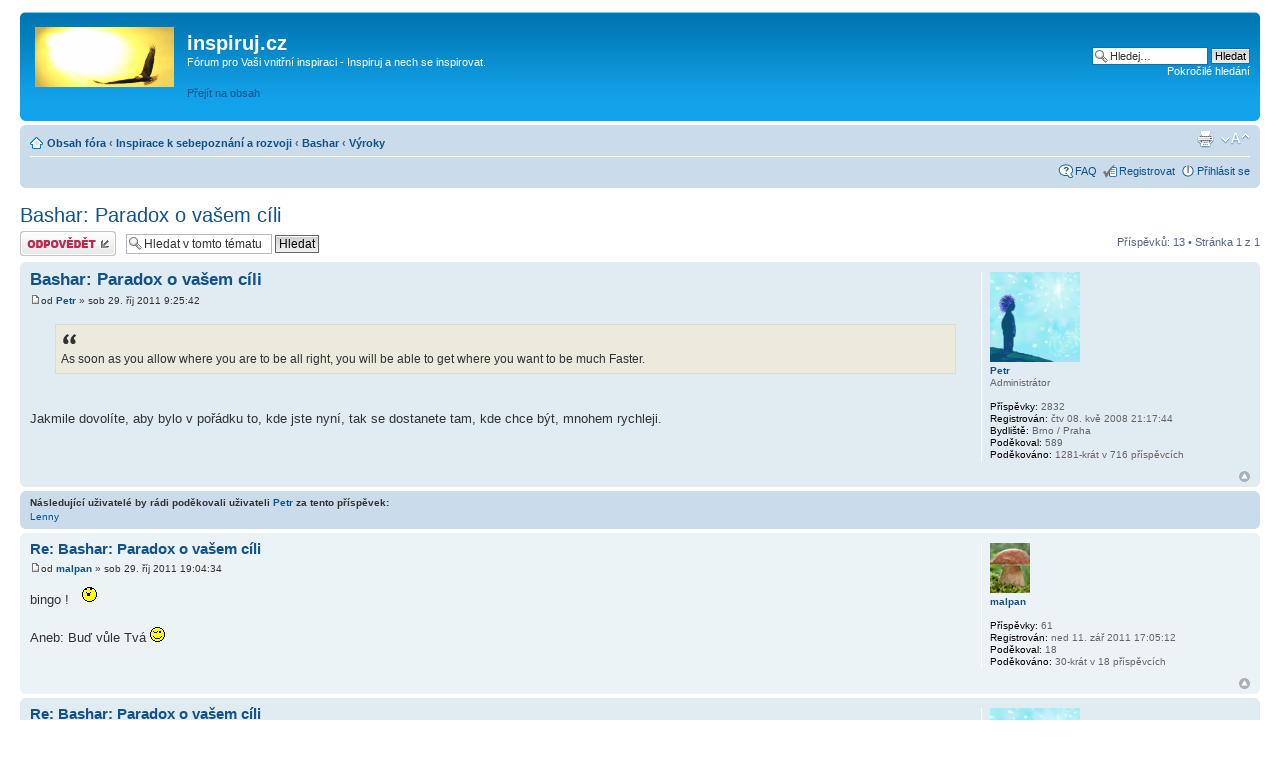

--- FILE ---
content_type: text/html; charset=UTF-8
request_url: http://www.inspiruj.cz/viewtopic.php?f=87&t=1632&sid=84a2b9d4513ec513e4f1993202e4d052
body_size: 9628
content:
<!DOCTYPE html PUBLIC "-//W3C//DTD XHTML 1.0 Strict//EN" "http://www.w3.org/TR/xhtml1/DTD/xhtml1-strict.dtd">
<html xmlns="http://www.w3.org/1999/xhtml" dir="ltr" lang="cs-cz" xml:lang="cs-cz">
<head>

<meta http-equiv="content-type" content="text/html; charset=UTF-8" />
<meta http-equiv="content-style-type" content="text/css" />
<meta http-equiv="content-language" content="cs-cz" />
<meta http-equiv="imagetoolbar" content="no" />
<meta name="resource-type" content="document" />
<meta name="distribution" content="global" />
<meta name="copyright" content="2000, 2002, 2005, 2007 phpBB Group" />
<meta name="keywords" content="" />
<meta name="description" content="" />
<meta http-equiv="X-UA-Compatible" content="IE=EmulateIE7" />

<title>inspiruj.cz &bull; Zobrazit téma - Bashar: Paradox o vašem cíli</title>



<!--
	phpBB style name: prosilver
	Based on style:   prosilver (this is the default phpBB3 style)
	Original author:  Tom Beddard ( http://www.subBlue.com/ )
	Modified by:      
	
	NOTE: This page was generated by phpBB, the free open-source bulletin board package.
	      The phpBB Group is not responsible for the content of this page and forum. For more information
	      about phpBB please visit http://www.phpbb.com
-->

<script type="text/javascript">
// <![CDATA[
	var jump_page = 'Napište číslo stránky, na kterou chcete přejít:';
	var on_page = '1';
	var per_page = '';
	var base_url = '';
	var style_cookie = 'phpBBstyle';
	var style_cookie_settings = '; path=/; domain=.inspiruj.cz';
	var onload_functions = new Array();
	var onunload_functions = new Array();

	

	/**
	* Find a member
	*/
	function find_username(url)
	{
		popup(url, 760, 570, '_usersearch');
		return false;
	}

	/**
	* New function for handling multiple calls to window.onload and window.unload by pentapenguin
	*/
	window.onload = function()
	{
		for (var i = 0; i < onload_functions.length; i++)
		{
			eval(onload_functions[i]);
		}
	}

	window.onunload = function()
	{
		for (var i = 0; i < onunload_functions.length; i++)
		{
			eval(onunload_functions[i]);
		}
	}

// ]]>
</script>
<script type="text/javascript" src="./styles/prosilver/template/styleswitcher.js"></script>
<script type="text/javascript" src="./styles/prosilver/template/forum_fn.js"></script>

<link href="./styles/prosilver/theme/print.css" rel="stylesheet" type="text/css" media="print" title="printonly" />
<link href="./style.php?id=1&amp;lang=en&amp;sid=8d9333df5a567d00e5fae7af966621a1" rel="stylesheet" type="text/css" media="screen, projection" />

<link rel="shortcut icon" href="/favico.ico"> 

<link href="./styles/prosilver/theme/normal.css" rel="stylesheet" type="text/css" title="A" />
<link href="./styles/prosilver/theme/medium.css" rel="alternate stylesheet" type="text/css" title="A+" />
<link href="./styles/prosilver/theme/large.css" rel="alternate stylesheet" type="text/css" title="A++" />



</head>

<body id="phpbb" class="section-viewtopic ltr">

<div id="wrap">
	<a id="top" name="top" accesskey="t"></a>
	<div id="page-header">
		<div class="headerbar">
			<div class="inner"><span class="corners-top"><span></span></span>

			<div id="site-description">
				<a href="./index.php?sid=8d9333df5a567d00e5fae7af966621a1" title="Obsah fóra" id="logo"><img src="./styles/prosilver/imageset/site_logo.gif" width="139" height="60" alt="" title="" /></a>
				<h1>inspiruj.cz</h1>
				<p>Fórum pro Vaši vnitřní inspiraci - Inspiruj a nech se inspirovat.</p>
				<p class="skiplink"><a href="#start_here">Přejít na obsah</a></p>
			</div>

		
			<div id="search-box">
				<form action="./search.php?sid=8d9333df5a567d00e5fae7af966621a1" method="post" id="search">
				<fieldset>
					<input name="keywords" id="keywords" type="text" maxlength="128" title="Hledat klíčová slova" class="inputbox search" value="Hledej…" onclick="if(this.value=='Hledej…')this.value='';" onblur="if(this.value=='')this.value='Hledej…';" /> 
					<input class="button2" value="Hledat" type="submit" /><br />
					<a href="./search.php?sid=8d9333df5a567d00e5fae7af966621a1" title="Zobrazit možnosti rozšířeného hledání">Pokročilé hledání</a> 
				</fieldset>
				</form>
			</div>
		

			<span class="corners-bottom"><span></span></span></div>
		</div>

		<div class="navbar">
			<div class="inner"><span class="corners-top"><span></span></span>

			<ul class="linklist navlinks">
				<li class="icon-home"><a href="./index.php?sid=8d9333df5a567d00e5fae7af966621a1" accesskey="h">Obsah fóra</a>  <strong>&#8249;</strong> <a href="./viewforum.php?f=49&amp;sid=8d9333df5a567d00e5fae7af966621a1">Inspirace k sebepoznání a rozvoji</a> <strong>&#8249;</strong> <a href="./viewforum.php?f=74&amp;sid=8d9333df5a567d00e5fae7af966621a1">Bashar</a> <strong>&#8249;</strong> <a href="./viewforum.php?f=87&amp;sid=8d9333df5a567d00e5fae7af966621a1">Výroky</a></li>

				<li class="rightside"><a href="#" onclick="fontsizeup(); return false;" onkeypress="return fontsizeup(event);" class="fontsize" title="Změnit velikost textu">Změnit velikost textu</a></li>

				<li class="rightside"><a href="./viewtopic.php?f=87&amp;t=1632&amp;start=0&amp;sid=8d9333df5a567d00e5fae7af966621a1&amp;view=print" title="Verze pro tisk" accesskey="p" class="print">Verze pro tisk</a></li>
			</ul>

			

			<ul class="linklist rightside">
				<li class="icon-faq"><a href="./faq.php?sid=8d9333df5a567d00e5fae7af966621a1" title="Často kladené otázky">FAQ</a></li>
				<li class="icon-register"><a href="./ucp.php?mode=register&amp;sid=8d9333df5a567d00e5fae7af966621a1">Registrovat</a></li>
					<li class="icon-logout"><a href="./ucp.php?mode=login&amp;sid=8d9333df5a567d00e5fae7af966621a1" title="Přihlásit se" accesskey="x">Přihlásit se</a></li>
				
			</ul>

			<span class="corners-bottom"><span></span></span></div>
		</div>

	</div>

	<a name="start_here"></a>
	<div id="page-body">
		 
<h2><a href="./viewtopic.php?f=87&amp;t=1632&amp;start=0&amp;sid=8d9333df5a567d00e5fae7af966621a1">Bashar: Paradox o vašem cíli</a></h2>
<!-- NOTE: remove the style="display: none" when you want to have the forum description on the topic body --><div style="display: none !important;">Krátké výroky s překladem<br /></div>

<div class="topic-actions">

	<div class="buttons">
	
		<div class="reply-icon"><a href="./posting.php?mode=reply&amp;f=87&amp;t=1632&amp;sid=8d9333df5a567d00e5fae7af966621a1" title="Odeslat odpověď"><span></span>Odeslat odpověď</a></div>
	
	</div>

	
		<div class="search-box">
			<form method="post" id="topic-search" action="./search.php?t=1632&amp;sid=8d9333df5a567d00e5fae7af966621a1">
			<fieldset>
				<input class="inputbox search tiny"  type="text" name="keywords" id="search_keywords" size="20" value="Hledat v&nbsp;tomto tématu" onclick="if(this.value=='Hledat v&nbsp;tomto tématu')this.value='';" onblur="if(this.value=='')this.value='Hledat v&nbsp;tomto tématu';" />
				<input class="button2" type="submit" value="Hledat" />
				<input type="hidden" value="1632" name="t" />
				<input type="hidden" value="msgonly" name="sf" />
			</fieldset>
			</form>
		</div>
	
		<div class="pagination">
			Příspěvků: 13
			 &bull; Stránka <strong>1</strong> z <strong>1</strong>
		</div>
	

</div>
<div class="clear"></div>


	<div id="p11154" class="post bg2">
		<div class="inner"><span class="corners-top"><span></span></span>

		<div class="postbody">
			

			<h3 class="first"><a href="#p11154">Bashar: Paradox o vašem cíli</a></h3>
			<p class="author"><a href="./viewtopic.php?p=11154&amp;sid=8d9333df5a567d00e5fae7af966621a1#p11154"><img src="./styles/prosilver/imageset/icon_post_target.gif" width="11" height="9" alt="Příspěvek" title="Příspěvek" /></a>od <strong><a href="./memberlist.php?mode=viewprofile&amp;u=2&amp;sid=8d9333df5a567d00e5fae7af966621a1">Petr</a></strong> &raquo; sob 29. říj 2011 9:25:42 </p>

			

			<div class="content"><blockquote class="uncited"><div>As soon as you allow where you are to be all right, you will be able to get where you want to be much Faster. </div></blockquote><br /><br />Jakmile dovolíte, aby bylo v pořádku to, kde jste nyní, tak se dostanete tam, kde chce být, mnohem rychleji.</div>

			

		</div>

		
			<dl class="postprofile" id="profile11154">
			<dt>
				<a href="./memberlist.php?mode=viewprofile&amp;u=2&amp;sid=8d9333df5a567d00e5fae7af966621a1"><img src="./download/file.php?avatar=2_1282634978.jpg" width="90" height="90" alt="Uživatelský avatar" /></a><br />
				<a href="./memberlist.php?mode=viewprofile&amp;u=2&amp;sid=8d9333df5a567d00e5fae7af966621a1">Petr</a>
			</dt>

			<dd>Administrátor</dd>

		<dd>&nbsp;</dd>

		<dd><strong>Příspěvky:</strong> 2832</dd><dd><strong>Registrován:</strong> čtv 08. kvě 2008 21:17:44</dd><dd><strong>Bydliště:</strong> Brno / Praha</dd>
		<dd><strong>Poděkoval:</strong> 589</dd>
		<dd><strong>Poděkováno:</strong> 1281-krát v 716 příspěvcích</dd>

		

		</dl>
	

		<div class="back2top"><a href="#wrap" class="top" title="Nahoru">Nahoru</a></div>

		<span class="corners-bottom"><span></span></span></div>
	</div>

	<hr class="divider" />
   
<div class="post bg3">
		<div class="inner"><span class="corners-top"><span></span></span>
			<dl class="postbody">
				<dd><strong>Následující uživatelé by rádi poděkovali uživateli <a href="./memberlist.php?mode=viewprofile&amp;u=2&amp;sid=8d9333df5a567d00e5fae7af966621a1">Petr</a> za tento příspěvek:</strong><br />
   			
        <a href="./memberlist.php?mode=viewprofile&amp;u=622&amp;sid=8d9333df5a567d00e5fae7af966621a1">Lenny</a></dd>
			</dl>
		<span class="corners-bottom"><span></span></span></div>
	</div>
	<hr class="divider" />
   
	<div id="p11157" class="post bg1">
		<div class="inner"><span class="corners-top"><span></span></span>

		<div class="postbody">
			

			<h3 ><a href="#p11157">Re: Bashar: Paradox o vašem cíli</a></h3>
			<p class="author"><a href="./viewtopic.php?p=11157&amp;sid=8d9333df5a567d00e5fae7af966621a1#p11157"><img src="./styles/prosilver/imageset/icon_post_target.gif" width="11" height="9" alt="Příspěvek" title="Příspěvek" /></a>od <strong><a href="./memberlist.php?mode=viewprofile&amp;u=826&amp;sid=8d9333df5a567d00e5fae7af966621a1">malpan</a></strong> &raquo; sob 29. říj 2011 19:04:34 </p>

			

			<div class="content">bingo ! <img src="./images/smilies/music-023.gif" alt=":dance:" title="absolutně happy" /> <br /><br />Aneb:  Buď vůle Tvá <img src="./images/smilies/icon_e_wink2.gif" alt=";)" title="Mrknutí" /></div>

			

		</div>

		
			<dl class="postprofile" id="profile11157">
			<dt>
				<a href="./memberlist.php?mode=viewprofile&amp;u=826&amp;sid=8d9333df5a567d00e5fae7af966621a1"><img src="./download/file.php?avatar=826_1315848338.png" width="40" height="50" alt="Uživatelský avatar" /></a><br />
				<a href="./memberlist.php?mode=viewprofile&amp;u=826&amp;sid=8d9333df5a567d00e5fae7af966621a1">malpan</a>
			</dt>

			

		<dd>&nbsp;</dd>

		<dd><strong>Příspěvky:</strong> 61</dd><dd><strong>Registrován:</strong> ned 11. zář 2011 17:05:12</dd>
		<dd><strong>Poděkoval:</strong> 18</dd>
		<dd><strong>Poděkováno:</strong> 30-krát v 18 příspěvcích</dd>

		

		</dl>
	

		<div class="back2top"><a href="#wrap" class="top" title="Nahoru">Nahoru</a></div>

		<span class="corners-bottom"><span></span></span></div>
	</div>

	<hr class="divider" />
   
	<div id="p11160" class="post bg2">
		<div class="inner"><span class="corners-top"><span></span></span>

		<div class="postbody">
			

			<h3 ><a href="#p11160">Re: Bashar: Paradox o vašem cíli</a></h3>
			<p class="author"><a href="./viewtopic.php?p=11160&amp;sid=8d9333df5a567d00e5fae7af966621a1#p11160"><img src="./styles/prosilver/imageset/icon_post_target.gif" width="11" height="9" alt="Příspěvek" title="Příspěvek" /></a>od <strong><a href="./memberlist.php?mode=viewprofile&amp;u=2&amp;sid=8d9333df5a567d00e5fae7af966621a1">Petr</a></strong> &raquo; ned 30. říj 2011 9:12:16 </p>

			

			<div class="content">Občas se mi stávalo, že jsme nebyl šťastný, už jen proto, že jsem nebyl šťastný, ale jakmile nebýt šťastný jsem přijmul, a uvědomil si, že je to v pořádku, že je to krátká součást cesty a přestal proti tomu tlačit, tak jsem v tu chvíli ucítil úlevu a ...štestí.<br />Takže netlačení proti tomu, kde jsme je jedna z podmínek, jak být šťastní, a občas to může být paradoně už jen ta poslední věc, co vás od toho šťestí dělí. <br />Paradoxně proto, že nejsme šťastní, protože chceme být šťastní.</div>

			

		</div>

		
			<dl class="postprofile" id="profile11160">
			<dt>
				<a href="./memberlist.php?mode=viewprofile&amp;u=2&amp;sid=8d9333df5a567d00e5fae7af966621a1"><img src="./download/file.php?avatar=2_1282634978.jpg" width="90" height="90" alt="Uživatelský avatar" /></a><br />
				<a href="./memberlist.php?mode=viewprofile&amp;u=2&amp;sid=8d9333df5a567d00e5fae7af966621a1">Petr</a>
			</dt>

			<dd>Administrátor</dd>

		<dd>&nbsp;</dd>

		<dd><strong>Příspěvky:</strong> 2832</dd><dd><strong>Registrován:</strong> čtv 08. kvě 2008 21:17:44</dd><dd><strong>Bydliště:</strong> Brno / Praha</dd>
		<dd><strong>Poděkoval:</strong> 589</dd>
		<dd><strong>Poděkováno:</strong> 1281-krát v 716 příspěvcích</dd>

		

		</dl>
	

		<div class="back2top"><a href="#wrap" class="top" title="Nahoru">Nahoru</a></div>

		<span class="corners-bottom"><span></span></span></div>
	</div>

	<hr class="divider" />
   
	<div id="p11162" class="post bg1">
		<div class="inner"><span class="corners-top"><span></span></span>

		<div class="postbody">
			

			<h3 ><a href="#p11162">Re: Bashar: Paradox o vašem cíli</a></h3>
			<p class="author"><a href="./viewtopic.php?p=11162&amp;sid=8d9333df5a567d00e5fae7af966621a1#p11162"><img src="./styles/prosilver/imageset/icon_post_target.gif" width="11" height="9" alt="Příspěvek" title="Příspěvek" /></a>od <strong><a href="./memberlist.php?mode=viewprofile&amp;u=64&amp;sid=8d9333df5a567d00e5fae7af966621a1">Lída</a></strong> &raquo; ned 30. říj 2011 10:16:44 </p>

			

			<div class="content">Jj, uvědomit si, všimnout si, že pocit ne-spokojenosti s tím, že nejsem spokojená, je vytvořený z prvotní energie Zdroje  <img src="./images/smilies/icon_sunny.gif" alt="***" title="Sun" /> Tahle zkratka zvaná dzogčhen mi hodně změnila život  <img src="./images/smilies/icon_e_smile2.gif" alt=":)" title="Úsměv" /> <br /><br />&quot;Žijeme svůj život normálním způsobem a ke své praxi nepotřebujeme žádná pravidla – kromě svého bdělého vědomí, díky němuž <span style="font-style: italic">setrváváme ve stavu prvotní jednoty a tento stav neustále sjednocujeme s čímkoliv, co vzniká a projevuje se</span>. Vše se tak stává součástí naší zkušenosti, aniž bychom navenek dávali jakkoliv najevo, že provádíme nějakou praxi. Právě tento neustálý proces sjednocování nazýváme &quot;samoosvobozování&quot;, &quot;dzogčhen&quot;... &quot;</div>

			

		</div>

		
			<dl class="postprofile" id="profile11162">
			<dt>
				<a href="./memberlist.php?mode=viewprofile&amp;u=64&amp;sid=8d9333df5a567d00e5fae7af966621a1"><img src="./download/file.php?avatar=64_1241467239.jpg" width="55" height="84" alt="Uživatelský avatar" /></a><br />
				<a href="./memberlist.php?mode=viewprofile&amp;u=64&amp;sid=8d9333df5a567d00e5fae7af966621a1">Lída</a>
			</dt>

			

		<dd>&nbsp;</dd>

		<dd><strong>Příspěvky:</strong> 715</dd><dd><strong>Registrován:</strong> ned 26. říj 2008 10:23:26</dd>
		<dd><strong>Poděkoval:</strong> 166</dd>
		<dd><strong>Poděkováno:</strong> 478-krát v 285 příspěvcích</dd>

		

		</dl>
	

		<div class="back2top"><a href="#wrap" class="top" title="Nahoru">Nahoru</a></div>

		<span class="corners-bottom"><span></span></span></div>
	</div>

	<hr class="divider" />
   
	<div id="p11174" class="post bg2">
		<div class="inner"><span class="corners-top"><span></span></span>

		<div class="postbody">
			

			<h3 ><a href="#p11174">Re: Bashar: Paradox o vašem cíli</a></h3>
			<p class="author"><a href="./viewtopic.php?p=11174&amp;sid=8d9333df5a567d00e5fae7af966621a1#p11174"><img src="./styles/prosilver/imageset/icon_post_target.gif" width="11" height="9" alt="Příspěvek" title="Příspěvek" /></a>od <strong><a href="./memberlist.php?mode=viewprofile&amp;u=64&amp;sid=8d9333df5a567d00e5fae7af966621a1">Lída</a></strong> &raquo; ned 30. říj 2011 16:09:41 </p>

			

			<div class="content"><blockquote><div><cite>Petr píše:</cite>Občas se mi stávalo, že jsme nebyl šťastný, už jen proto, že jsem nebyl šťastný, ale <span style="font-weight: bold">jakmile nebýt šťastný jsem přijmul</span>... </div></blockquote><br />Přijetí je neuvěřitelně praktické, funguje jako klíč úplně ke všem situacím, aby se s nimi pak dalo něco tvořivě dělat. Problém  bývá spíš v tom, že člověk si slabý odpor neuvědomuje a všimne si ho, až když trochu ztratí náladu. Nemusí to mít žádný konkrétní důvod a stává se to většinou v době, kdy není nic moc na práci. Mohlo nám kdysi něco vadit, my to tehdy potlačili, a teď to znovu vstoupilo do vědomí. V tom případě je praktické se sám sebe zeptat, co mi vadí, a když se to rozpozná, zajímat se a zeptat se sám sebe, proč mi to vadí? Tenhle přístup používá <a href="http://www.focusing.cz/" class="postlink">focusing,</a> a když se pochopí a přijme se důvod, proč to (nevědomky) vadilo, nemusí se už nic jiného dělat. Odpory a nechuti, které z toho vyplývaly, zmizí samy.</div>

			

		</div>

		
			<dl class="postprofile" id="profile11174">
			<dt>
				<a href="./memberlist.php?mode=viewprofile&amp;u=64&amp;sid=8d9333df5a567d00e5fae7af966621a1"><img src="./download/file.php?avatar=64_1241467239.jpg" width="55" height="84" alt="Uživatelský avatar" /></a><br />
				<a href="./memberlist.php?mode=viewprofile&amp;u=64&amp;sid=8d9333df5a567d00e5fae7af966621a1">Lída</a>
			</dt>

			

		<dd>&nbsp;</dd>

		<dd><strong>Příspěvky:</strong> 715</dd><dd><strong>Registrován:</strong> ned 26. říj 2008 10:23:26</dd>
		<dd><strong>Poděkoval:</strong> 166</dd>
		<dd><strong>Poděkováno:</strong> 478-krát v 285 příspěvcích</dd>

		

		</dl>
	

		<div class="back2top"><a href="#wrap" class="top" title="Nahoru">Nahoru</a></div>

		<span class="corners-bottom"><span></span></span></div>
	</div>

	<hr class="divider" />
   
	<div id="p11175" class="post bg1">
		<div class="inner"><span class="corners-top"><span></span></span>

		<div class="postbody">
			

			<h3 ><a href="#p11175">Re: Bashar: Paradox o vašem cíli</a></h3>
			<p class="author"><a href="./viewtopic.php?p=11175&amp;sid=8d9333df5a567d00e5fae7af966621a1#p11175"><img src="./styles/prosilver/imageset/icon_post_target.gif" width="11" height="9" alt="Příspěvek" title="Příspěvek" /></a>od <strong><a href="./memberlist.php?mode=viewprofile&amp;u=2&amp;sid=8d9333df5a567d00e5fae7af966621a1">Petr</a></strong> &raquo; ned 30. říj 2011 19:57:25 </p>

			

			<div class="content"><blockquote><div><cite>Lída píše:</cite><blockquote><div><cite>Petr píše:</cite>Občas se mi stávalo, že jsme nebyl šťastný, už jen proto, že jsem nebyl šťastný, ale <span style="font-weight: bold">jakmile nebýt šťastný jsem přijmul</span>... </div></blockquote><br />Přijetí je neuvěřitelně praktické, funguje jako klíč úplně ke všem situacím, aby se s nimi pak dalo něco tvořivě dělat. Problém  bývá spíš v tom, že člověk si slabý odpor neuvědomuje a všimne si ho, až když trochu ztratí náladu. Nemusí to mít žádný konkrétní důvod a stává se to většinou v době, kdy není nic moc na práci. Mohlo nám kdysi něco vadit, my to tehdy potlačili, a teď to znovu vstoupilo do vědomí. V tom případě je praktické se sám sebe zeptat, co mi vadí, a když se to rozpozná, zajímat se a zeptat se sám sebe, proč mi to vadí? Tenhle přístup používá <a href="http://www.focusing.cz/" class="postlink">focusing,</a> a když se pochopí a přijme se důvod, proč to (nevědomky) vadilo, nemusí se už nic jiného dělat. Odpory a nechuti, které z toho vyplývaly, zmizí samy.</div></blockquote><br />jj to muzu vsechno potvrdit  <img src="./images/smilies/yes006.gif" alt=":yes:" title="Jo jo" />. Slabi odpor nejdrive nevadi, vetsinou si ho vsimneme, az kdyz preroste v neco vetsiho, bud zmenu nalady, nebo vetsi odpor <img src="./images/smilies/icon_e_smile2.gif" alt=":)" title="Úsměv" />. Ale nedky v dobrem rozpolozeni si ho muzeme vsimnout i hned. Stejne tak mi funguje to, podivat se vuci cemu ten odpor je (vetsinou pouzivam <a href="http://www.inspiruj.cz/viewtopic.php?f=74&amp;t=1240&amp;start=0" class="postlink">Basharovu povolenku</a>) a uz jen posvicenim si na to misto podvedomi, jakmile to preneseme do vedomi, tak se to vetsinou samo rozpada. Vetsinou samo, nekdy je k tomu potreba par logickych myslenek  <img src="./images/smilies/zarovka028.gif" alt=":idea2:" title="Nápad" /> <img src="./images/smilies/icon_e_smile2.gif" alt=":)" title="Úsměv" />.</div>

			

		</div>

		
			<dl class="postprofile" id="profile11175">
			<dt>
				<a href="./memberlist.php?mode=viewprofile&amp;u=2&amp;sid=8d9333df5a567d00e5fae7af966621a1"><img src="./download/file.php?avatar=2_1282634978.jpg" width="90" height="90" alt="Uživatelský avatar" /></a><br />
				<a href="./memberlist.php?mode=viewprofile&amp;u=2&amp;sid=8d9333df5a567d00e5fae7af966621a1">Petr</a>
			</dt>

			<dd>Administrátor</dd>

		<dd>&nbsp;</dd>

		<dd><strong>Příspěvky:</strong> 2832</dd><dd><strong>Registrován:</strong> čtv 08. kvě 2008 21:17:44</dd><dd><strong>Bydliště:</strong> Brno / Praha</dd>
		<dd><strong>Poděkoval:</strong> 589</dd>
		<dd><strong>Poděkováno:</strong> 1281-krát v 716 příspěvcích</dd>

		

		</dl>
	

		<div class="back2top"><a href="#wrap" class="top" title="Nahoru">Nahoru</a></div>

		<span class="corners-bottom"><span></span></span></div>
	</div>

	<hr class="divider" />
   
	<div id="p11178" class="post bg2">
		<div class="inner"><span class="corners-top"><span></span></span>

		<div class="postbody">
			

			<h3 ><a href="#p11178">Re: Bashar: Paradox o vašem cíli</a></h3>
			<p class="author"><a href="./viewtopic.php?p=11178&amp;sid=8d9333df5a567d00e5fae7af966621a1#p11178"><img src="./styles/prosilver/imageset/icon_post_target.gif" width="11" height="9" alt="Příspěvek" title="Příspěvek" /></a>od <strong><a href="./memberlist.php?mode=viewprofile&amp;u=691&amp;sid=8d9333df5a567d00e5fae7af966621a1">Radek</a></strong> &raquo; pon 31. říj 2011 0:27:09 </p>

			

			<div class="content">Vypadá to, že život je jeden velký paradox a jenom si z nás pořád dělá prču.<br />Jakmile na tu jeho hru přijdem, nezbývá nám než se tomu od plic zasmát.   <img src="./images/smilies/icon_lol.gif" alt=":lol:" title="Smějící se" /> <br /><br />Jinak bych rád poděkoval za vaše příspěvky ( tady konkrétně Lídě a Petrovi ) slovně, tedy ne jenom tlačíkem.<br />Takže díky moc!  <img src="./images/smilies/icon_e_smile2.gif" alt=":)" title="Úsměv" /></div>

			

		</div>

		
			<dl class="postprofile" id="profile11178">
			<dt>
				<a href="./memberlist.php?mode=viewprofile&amp;u=691&amp;sid=8d9333df5a567d00e5fae7af966621a1"><img src="./download/file.php?avatar=g2_1241466560.jpg" width="86" height="86" alt="Uživatelský avatar" /></a><br />
				<a href="./memberlist.php?mode=viewprofile&amp;u=691&amp;sid=8d9333df5a567d00e5fae7af966621a1">Radek</a>
			</dt>

			

		<dd>&nbsp;</dd>

		<dd><strong>Příspěvky:</strong> 73</dd><dd><strong>Registrován:</strong> ned 01. srp 2010 10:06:05</dd>
		<dd><strong>Poděkoval:</strong> 58</dd>
		<dd><strong>Poděkováno:</strong> 28-krát v 20 příspěvcích</dd>

		

		</dl>
	

		<div class="back2top"><a href="#wrap" class="top" title="Nahoru">Nahoru</a></div>

		<span class="corners-bottom"><span></span></span></div>
	</div>

	<hr class="divider" />
   
	<div id="p11180" class="post bg1">
		<div class="inner"><span class="corners-top"><span></span></span>

		<div class="postbody">
			

			<h3 ><a href="#p11180">Re: Bashar: Paradox o vašem cíli</a></h3>
			<p class="author"><a href="./viewtopic.php?p=11180&amp;sid=8d9333df5a567d00e5fae7af966621a1#p11180"><img src="./styles/prosilver/imageset/icon_post_target.gif" width="11" height="9" alt="Příspěvek" title="Příspěvek" /></a>od <strong><a href="./memberlist.php?mode=viewprofile&amp;u=646&amp;sid=8d9333df5a567d00e5fae7af966621a1">maros</a></strong> &raquo; pon 31. říj 2011 10:43:34 </p>

			

			<div class="content"><blockquote class="uncited"><div>Jakmile na tu jeho hru přijdem, nezbývá nám než se tomu od plic zasmát.</div></blockquote><br />Niekde som čítal, že je veľmi vhodné stvoriť si svojho Boha. Že sa potom ľahšie žije.<br />V stave, v ktorom si myslí niekto to, čo si napísal, by som to urobil určite.... <img src="./images/smilies/051.gif" alt=":ahoj:" title="ahoj" /></div>

			

		</div>

		
			<dl class="postprofile" id="profile11180">
			<dt>
				<a href="./memberlist.php?mode=viewprofile&amp;u=646&amp;sid=8d9333df5a567d00e5fae7af966621a1"><img src="./download/file.php?avatar=g2_1241466560.jpg" width="86" height="86" alt="Uživatelský avatar" /></a><br />
				<a href="./memberlist.php?mode=viewprofile&amp;u=646&amp;sid=8d9333df5a567d00e5fae7af966621a1">maros</a>
			</dt>

			

		<dd>&nbsp;</dd>

		<dd><strong>Příspěvky:</strong> 40</dd><dd><strong>Registrován:</strong> čtv 20. kvě 2010 13:06:48</dd>
		<dd><strong>Poděkoval:</strong> 22</dd>
		<dd><strong>Poděkováno:</strong> 7-krát v 6 příspěvcích</dd>

		

		</dl>
	

		<div class="back2top"><a href="#wrap" class="top" title="Nahoru">Nahoru</a></div>

		<span class="corners-bottom"><span></span></span></div>
	</div>

	<hr class="divider" />
   
	<div id="p11181" class="post bg2">
		<div class="inner"><span class="corners-top"><span></span></span>

		<div class="postbody">
			

			<h3 ><a href="#p11181">Re: Bashar: Paradox o vašem cíli</a></h3>
			<p class="author"><a href="./viewtopic.php?p=11181&amp;sid=8d9333df5a567d00e5fae7af966621a1#p11181"><img src="./styles/prosilver/imageset/icon_post_target.gif" width="11" height="9" alt="Příspěvek" title="Příspěvek" /></a>od <strong><a href="./memberlist.php?mode=viewprofile&amp;u=64&amp;sid=8d9333df5a567d00e5fae7af966621a1">Lída</a></strong> &raquo; pon 31. říj 2011 11:22:28 </p>

			

			<div class="content"><blockquote><div><cite>Radek píše:</cite>Vypadá to, že život je jeden velký paradox a jenom si z nás pořád dělá prču.<br /></div></blockquote><br />Mně spíš přijde jako velký Učitel   <img src="./images/smilies/icon_e_wink2.gif" alt=";)" title="Mrknutí" /> <br /> <br />Tím, jak reagujeme na to, co se děje, se dozvídáme, kde si sami stojíme v cestě k vnitřní harmonii - pokud si toho dokážeme všimnout.<br /><br /> <img src="./images/smilies/icon_e_smile2.gif" alt=":)" title="Úsměv" /></div>

			

		</div>

		
			<dl class="postprofile" id="profile11181">
			<dt>
				<a href="./memberlist.php?mode=viewprofile&amp;u=64&amp;sid=8d9333df5a567d00e5fae7af966621a1"><img src="./download/file.php?avatar=64_1241467239.jpg" width="55" height="84" alt="Uživatelský avatar" /></a><br />
				<a href="./memberlist.php?mode=viewprofile&amp;u=64&amp;sid=8d9333df5a567d00e5fae7af966621a1">Lída</a>
			</dt>

			

		<dd>&nbsp;</dd>

		<dd><strong>Příspěvky:</strong> 715</dd><dd><strong>Registrován:</strong> ned 26. říj 2008 10:23:26</dd>
		<dd><strong>Poděkoval:</strong> 166</dd>
		<dd><strong>Poděkováno:</strong> 478-krát v 285 příspěvcích</dd>

		

		</dl>
	

		<div class="back2top"><a href="#wrap" class="top" title="Nahoru">Nahoru</a></div>

		<span class="corners-bottom"><span></span></span></div>
	</div>

	<hr class="divider" />
   
	<div id="p11182" class="post bg1">
		<div class="inner"><span class="corners-top"><span></span></span>

		<div class="postbody">
			

			<h3 ><a href="#p11182">Re: Bashar: Paradox o vašem cíli</a></h3>
			<p class="author"><a href="./viewtopic.php?p=11182&amp;sid=8d9333df5a567d00e5fae7af966621a1#p11182"><img src="./styles/prosilver/imageset/icon_post_target.gif" width="11" height="9" alt="Příspěvek" title="Příspěvek" /></a>od <strong><a href="./memberlist.php?mode=viewprofile&amp;u=79&amp;sid=8d9333df5a567d00e5fae7af966621a1">vostalpetr</a></strong> &raquo; pon 31. říj 2011 18:46:08 </p>

			

			<div class="content"><blockquote><div><cite>maros píše:</cite><blockquote class="uncited"><div>Jakmile na tu jeho hru přijdem, nezbývá nám než se tomu od plic zasmát.</div></blockquote><br />Niekde som čítal, že je veľmi vhodné stvoriť si svojho Boha. Že sa potom ľahšie žije.<br />V stave, v ktorom si myslí niekto to, čo si napísal, by som to urobil určite.... <img src="./images/smilies/051.gif" alt=":ahoj:" title="ahoj" /></div></blockquote><br /><br /><br />No proč ne, osobní bůh se vždycky hodí,<br />prostě si to poněkud neosobní Absolutno poněkud zosobníme (personifikujeme) k obrazu svému:<br /><br />Můj bůh je to krásná kozatá blondýnka co mě miluje a co mě chápe a umí dobře vařit a má smysl  humor...<br /><br />takže chápete, že s takovým bohem,<br />nelze psát rozumně a seriozně....<br />svět je prostě krásná sranda...</div>

			

		</div>

		
			<dl class="postprofile" id="profile11182">
			<dt>
				<a href="./memberlist.php?mode=viewprofile&amp;u=79&amp;sid=8d9333df5a567d00e5fae7af966621a1"><img src="./images/avatars/gallery/TheSimpsons/simpsons_barney.gif" width="64" height="64" alt="Uživatelský avatar" /></a><br />
				<a href="./memberlist.php?mode=viewprofile&amp;u=79&amp;sid=8d9333df5a567d00e5fae7af966621a1">vostalpetr</a>
			</dt>

			

		<dd>&nbsp;</dd>

		<dd><strong>Příspěvky:</strong> 5259</dd><dd><strong>Registrován:</strong> úte 20. led 2009 13:57:12</dd>
		<dd><strong>Poděkoval:</strong> 98</dd>
		<dd><strong>Poděkováno:</strong> 666-krát v 510 příspěvcích</dd>

		

		</dl>
	

		<div class="back2top"><a href="#wrap" class="top" title="Nahoru">Nahoru</a></div>

		<span class="corners-bottom"><span></span></span></div>
	</div>

	<hr class="divider" />
   
	<div id="p11183" class="post bg2">
		<div class="inner"><span class="corners-top"><span></span></span>

		<div class="postbody">
			

			<h3 ><a href="#p11183">Re: Bashar: Paradox o vašem cíli</a></h3>
			<p class="author"><a href="./viewtopic.php?p=11183&amp;sid=8d9333df5a567d00e5fae7af966621a1#p11183"><img src="./styles/prosilver/imageset/icon_post_target.gif" width="11" height="9" alt="Příspěvek" title="Příspěvek" /></a>od <strong><a href="./memberlist.php?mode=viewprofile&amp;u=2&amp;sid=8d9333df5a567d00e5fae7af966621a1">Petr</a></strong> &raquo; pon 31. říj 2011 19:45:52 </p>

			

			<div class="content"><blockquote><div><cite>vostalpetr píše:</cite>No proč ne, osobní bůh se vždycky hodí,<br />prostě si to poněkud neosobní Absolutno poněkud zosobníme (personifikujeme) k obrazu svému:<br /><br />Můj bůh je to krásná kozatá blondýnka co mě miluje a co mě chápe a umí dobře vařit a má smysl  humor...<br /><br />takže chápete, že s takovým bohem,<br />nelze psát rozumně a seriozně....<br />svět je prostě krásná sranda...</div></blockquote><br /><br />No chtel jsem napsat neco &quot;seriózniho&quot;, ale po tomto uz se to proste neda <img src="./images/smilies/icon_e_biggrin.gif" alt=":D" title="Velmi šťastný" /> <img src="./images/smilies/icon_e_biggrin.gif" alt=":D" title="Velmi šťastný" /> <img src="./images/smilies/icon_e_biggrin.gif" alt=":D" title="Velmi šťastný" /><br />Tak priste <img src="./images/smilies/icon_e_wink2.gif" alt=";)" title="Mrknutí" /></div>

			

		</div>

		
			<dl class="postprofile" id="profile11183">
			<dt>
				<a href="./memberlist.php?mode=viewprofile&amp;u=2&amp;sid=8d9333df5a567d00e5fae7af966621a1"><img src="./download/file.php?avatar=2_1282634978.jpg" width="90" height="90" alt="Uživatelský avatar" /></a><br />
				<a href="./memberlist.php?mode=viewprofile&amp;u=2&amp;sid=8d9333df5a567d00e5fae7af966621a1">Petr</a>
			</dt>

			<dd>Administrátor</dd>

		<dd>&nbsp;</dd>

		<dd><strong>Příspěvky:</strong> 2832</dd><dd><strong>Registrován:</strong> čtv 08. kvě 2008 21:17:44</dd><dd><strong>Bydliště:</strong> Brno / Praha</dd>
		<dd><strong>Poděkoval:</strong> 589</dd>
		<dd><strong>Poděkováno:</strong> 1281-krát v 716 příspěvcích</dd>

		

		</dl>
	

		<div class="back2top"><a href="#wrap" class="top" title="Nahoru">Nahoru</a></div>

		<span class="corners-bottom"><span></span></span></div>
	</div>

	<hr class="divider" />
   
	<div id="p11186" class="post bg1">
		<div class="inner"><span class="corners-top"><span></span></span>

		<div class="postbody">
			

			<h3 ><a href="#p11186">Re: Bashar: Paradox o vašem cíli</a></h3>
			<p class="author"><a href="./viewtopic.php?p=11186&amp;sid=8d9333df5a567d00e5fae7af966621a1#p11186"><img src="./styles/prosilver/imageset/icon_post_target.gif" width="11" height="9" alt="Příspěvek" title="Příspěvek" /></a>od <strong><a href="./memberlist.php?mode=viewprofile&amp;u=691&amp;sid=8d9333df5a567d00e5fae7af966621a1">Radek</a></strong> &raquo; pon 31. říj 2011 21:50:42 </p>

			

			<div class="content"><blockquote><div><cite>maros píše:</cite>Niekde som čítal, že je veľmi vhodné stvoriť si svojho Boha. Že sa potom ľahšie žije.<br />V stave, v ktorom si myslí niekto to, čo si napísal, by som to urobil určite.... <img src="./images/smilies/051.gif" alt=":ahoj:" title="ahoj" /></div></blockquote><br /><br />Díky za tip a za diagnózu, to ale nebude nic pro mě, jedině kdyby to byla ta kozatá blondýna.  <img src="./images/smilies/icon_e_smile2.gif" alt=":)" title="Úsměv" /></div>

			

		</div>

		
			<dl class="postprofile" id="profile11186">
			<dt>
				<a href="./memberlist.php?mode=viewprofile&amp;u=691&amp;sid=8d9333df5a567d00e5fae7af966621a1"><img src="./download/file.php?avatar=g2_1241466560.jpg" width="86" height="86" alt="Uživatelský avatar" /></a><br />
				<a href="./memberlist.php?mode=viewprofile&amp;u=691&amp;sid=8d9333df5a567d00e5fae7af966621a1">Radek</a>
			</dt>

			

		<dd>&nbsp;</dd>

		<dd><strong>Příspěvky:</strong> 73</dd><dd><strong>Registrován:</strong> ned 01. srp 2010 10:06:05</dd>
		<dd><strong>Poděkoval:</strong> 58</dd>
		<dd><strong>Poděkováno:</strong> 28-krát v 20 příspěvcích</dd>

		

		</dl>
	

		<div class="back2top"><a href="#wrap" class="top" title="Nahoru">Nahoru</a></div>

		<span class="corners-bottom"><span></span></span></div>
	</div>

	<hr class="divider" />
   
	<div id="p11211" class="post bg2">
		<div class="inner"><span class="corners-top"><span></span></span>

		<div class="postbody">
			

			<h3 ><a href="#p11211">Re: Bashar: Paradox o vašem cíli</a></h3>
			<p class="author"><a href="./viewtopic.php?p=11211&amp;sid=8d9333df5a567d00e5fae7af966621a1#p11211"><img src="./styles/prosilver/imageset/icon_post_target.gif" width="11" height="9" alt="Příspěvek" title="Příspěvek" /></a>od <strong><a href="./memberlist.php?mode=viewprofile&amp;u=826&amp;sid=8d9333df5a567d00e5fae7af966621a1">malpan</a></strong> &raquo; ned 06. lis 2011 15:48:00 </p>

			

			<div class="content"><blockquote><div><cite>Radek píše:</cite>Vypadá to, že život je jeden velký paradox a jenom si z nás pořád dělá prču.<br />Jakmile na tu jeho hru přijdem, nezbývá nám než se tomu od plic zasmát.   <img src="./images/smilies/icon_lol.gif" alt=":lol:" title="Smějící se" /></div></blockquote><br /><br />JJ, Púndža nadepsal jednu svou knihu: Procitni a chechtej se <img src="./images/smilies/icon_lol.gif" alt=":lol:" title="Smějící se" /> <img src="./images/smilies/music-023.gif" alt=":dance:" title="absolutně happy" /></div>

			

		</div>

		
			<dl class="postprofile" id="profile11211">
			<dt>
				<a href="./memberlist.php?mode=viewprofile&amp;u=826&amp;sid=8d9333df5a567d00e5fae7af966621a1"><img src="./download/file.php?avatar=826_1315848338.png" width="40" height="50" alt="Uživatelský avatar" /></a><br />
				<a href="./memberlist.php?mode=viewprofile&amp;u=826&amp;sid=8d9333df5a567d00e5fae7af966621a1">malpan</a>
			</dt>

			

		<dd>&nbsp;</dd>

		<dd><strong>Příspěvky:</strong> 61</dd><dd><strong>Registrován:</strong> ned 11. zář 2011 17:05:12</dd>
		<dd><strong>Poděkoval:</strong> 18</dd>
		<dd><strong>Poděkováno:</strong> 30-krát v 18 příspěvcích</dd>

		

		</dl>
	

		<div class="back2top"><a href="#wrap" class="top" title="Nahoru">Nahoru</a></div>

		<span class="corners-bottom"><span></span></span></div>
	</div>

	<hr class="divider" />
   
	<form id="viewtopic" method="post" action="./viewtopic.php?f=87&amp;t=1632&amp;start=0&amp;sid=8d9333df5a567d00e5fae7af966621a1">

	<fieldset class="display-options" style="margin-top: 0; ">
		
		<label>Zobrazit příspěvky za předchozí: <select name="st" id="st"><option value="0" selected="selected">Všechny příspěvky</option><option value="1">1 den</option><option value="7">7 dní</option><option value="14">2 týdny</option><option value="30">1 měsíc</option><option value="90">3 měsíce</option><option value="180">6 měsíců</option><option value="365">1 rok</option></select></label>
		<label>Seřadit podle <select name="sk" id="sk"><option value="a">Autor</option><option value="t" selected="selected">Čas odeslání</option><option value="s">Předmět</option></select></label> <label><select name="sd" id="sd"><option value="a" selected="selected">Vzestupně</option><option value="d">Sestupně</option></select> <input type="submit" name="sort" value="Přejít" class="button2" /></label>
		
	</fieldset>

	</form>
	<hr />


<div class="topic-actions">
	<div class="buttons">
	
		<div class="reply-icon"><a href="./posting.php?mode=reply&amp;f=87&amp;t=1632&amp;sid=8d9333df5a567d00e5fae7af966621a1" title="Odeslat odpověď"><span></span>Odeslat odpověď</a></div>
	
	</div>

	
		<div class="pagination">
			Příspěvků: 13
			 &bull; Stránka <strong>1</strong> z <strong>1</strong>
		</div>
	
</div>


	<p></p><p><a href="./viewforum.php?f=87&amp;sid=8d9333df5a567d00e5fae7af966621a1" class="left-box left" accesskey="r">Zpět na Výroky</a></p>

	<form method="post" id="jumpbox" action="./viewforum.php?sid=8d9333df5a567d00e5fae7af966621a1" onsubmit="if(document.jumpbox.f.value == -1){return false;}">

	
		<fieldset class="jumpbox">
	
			<label for="f" accesskey="j">Přejít na:</label>
			<select name="f" id="f" onchange="if(this.options[this.selectedIndex].value != -1){ document.forms['jumpbox'].submit() }">
			
				<option value="-1">Vyberte fórum</option>
			<option value="-1">------------------</option>
				<option value="78">&nbsp; &nbsp;&nbsp; &nbsp;&nbsp; &nbsp;Vytváření reality</option>
			
				<option value="79">&nbsp; &nbsp;&nbsp; &nbsp;&nbsp; &nbsp;&nbsp; &nbsp;Procesy a návody</option>
			
				<option value="3">Obecné</option>
			
				<option value="4">&nbsp; &nbsp;Fórum - úvod, nápady, připomínky, technické věci</option>
			
				<option value="49">Inspirace k sebepoznání a rozvoji</option>
			
				<option value="42">&nbsp; &nbsp;Abraham-Hicks - Abrahamovo učení</option>
			
				<option value="47">&nbsp; &nbsp;&nbsp; &nbsp;Videa</option>
			
				<option value="77">&nbsp; &nbsp;&nbsp; &nbsp;&nbsp; &nbsp;Originální videa ze seminářů s titulky</option>
			
				<option value="48">&nbsp; &nbsp;&nbsp; &nbsp;Knihy</option>
			
				<option value="63">&nbsp; &nbsp;&nbsp; &nbsp;Abraham: Z výroků (česky)</option>
			
				<option value="64">&nbsp; &nbsp;&nbsp; &nbsp;Diskuze k Abrahamovi a zákonu přitažlivosti</option>
			
				<option value="65">&nbsp; &nbsp;&nbsp; &nbsp;Anglický koutek - The English Corner</option>
			
				<option value="74">&nbsp; &nbsp;Bashar</option>
			
				<option value="87" selected="selected">&nbsp; &nbsp;&nbsp; &nbsp;Výroky</option>
			
				<option value="102">&nbsp; &nbsp;&nbsp; &nbsp;Elan</option>
			
				<option value="76">&nbsp; &nbsp;Nekompromisní štěstí</option>
			
				<option value="88">&nbsp; &nbsp;Inspirativní osobnosti</option>
			
				<option value="71">&nbsp; &nbsp;&nbsp; &nbsp;Eckhart Tolle</option>
			
				<option value="72">&nbsp; &nbsp;&nbsp; &nbsp;Isha Judd</option>
			
				<option value="82">&nbsp; &nbsp;&nbsp; &nbsp;Mooji</option>
			
				<option value="89">&nbsp; &nbsp;&nbsp; &nbsp;Tomášovi</option>
			
				<option value="90">&nbsp; &nbsp;&nbsp; &nbsp;Jaroslav Dušek</option>
			
				<option value="91">&nbsp; &nbsp;&nbsp; &nbsp;Saša Hedruk</option>
			
				<option value="92">&nbsp; &nbsp;&nbsp; &nbsp;Raméš Balsekar</option>
			
				<option value="97">&nbsp; &nbsp;&nbsp; &nbsp;Kurt Tepperwein</option>
			
				<option value="98">&nbsp; &nbsp;&nbsp; &nbsp;Anselm Grün</option>
			
				<option value="99">&nbsp; &nbsp;&nbsp; &nbsp;Paul Brunton</option>
			
				<option value="50">&nbsp; &nbsp;Knihy</option>
			
				<option value="45">&nbsp; &nbsp;&nbsp; &nbsp;O nedvojnosti</option>
			
				<option value="10">&nbsp; &nbsp;Filmy</option>
			
				<option value="27">&nbsp; &nbsp;Videa</option>
			
				<option value="73">&nbsp; &nbsp;&nbsp; &nbsp;TED</option>
			
				<option value="19">&nbsp; &nbsp;Články</option>
			
				<option value="83">&nbsp; &nbsp;&nbsp; &nbsp;Seth</option>
			
				<option value="22">&nbsp; &nbsp;Úvahy a zamyšlení</option>
			
				<option value="67">&nbsp; &nbsp;&nbsp; &nbsp;Inspirativní pohádky</option>
			
				<option value="69">&nbsp; &nbsp;&nbsp; &nbsp;Satsangy</option>
			
				<option value="70">&nbsp; &nbsp;&nbsp; &nbsp;Výroky přímo z Vesmíru</option>
			
				<option value="56">&nbsp; &nbsp;www stránky</option>
			
				<option value="36">&nbsp; &nbsp;Události, akce, přednášky, srazy a setkávání</option>
			
				<option value="52">Inspirace k meditaci a relaxaci</option>
			
				<option value="37">&nbsp; &nbsp;Meditace</option>
			
				<option value="6">&nbsp; &nbsp;&nbsp; &nbsp;Knihy o meditaci</option>
			
				<option value="39">&nbsp; &nbsp;Meditační a relaxační videa a hudba</option>
			
				<option value="62">&nbsp; &nbsp;&nbsp; &nbsp;Vedené meditace</option>
			
				<option value="66">&nbsp; &nbsp;&nbsp; &nbsp;Satsangy</option>
			
				<option value="58">Inspirace k radosti</option>
			
				<option value="24">&nbsp; &nbsp;Hudba</option>
			
				<option value="32">&nbsp; &nbsp;Obrázky, fotografie, mandaly</option>
			
			</select>
			<input type="submit" value="Přejít" class="button2" />
		</fieldset>
	</form>


	<h3>Kdo je online</h3>
	<p>Uživatelé procházející toto fórum: Žádní registrovaní uživatelé a 1 návštěvník</p>
</div>

<div id="page-footer">

	<div class="navbar">
		<div class="inner"><span class="corners-top"><span></span></span>

		<ul class="linklist">
			<li class="icon-home"><a href="./index.php?sid=8d9333df5a567d00e5fae7af966621a1" accesskey="h">Obsah fóra</a></li>
				
			<li class="rightside"><a href="./memberlist.php?mode=leaders&amp;sid=8d9333df5a567d00e5fae7af966621a1">Tým</a> &bull; <a href="./ucp.php?mode=delete_cookies&amp;sid=8d9333df5a567d00e5fae7af966621a1">Smazat všechny cookies z fóra</a> &bull; Všechny časy jsou v&nbsp;UTC + 1 hodina </li>
		</ul>

		<span class="corners-bottom"><span></span></span></div>
	</div>
	
<!--
	We request you retain the full copyright notice below including the link to www.phpbb.com.
	This not only gives respect to the large amount of time given freely by the developers
	but also helps build interest, traffic and use of phpBB3. If you (honestly) cannot retain
	the full copyright we ask you at least leave in place the "Powered by phpBB" line, with
	"phpBB" linked to www.phpbb.com. If you refuse to include even this then support on our
	forums may be affected.

	The phpBB Group : 2006
//-->

	<div class="copyright">Powered by <a href="http://www.phpbb.com/">phpBB</a> &copy; 2000, 2002, 2005, 2007 phpBB Group
		<br />Český překlad – <a href="http://www.phpbb.cz/">phpBB.cz</a>

<center>
<br><br>
<STRONG>Odkazy na dalsi pozitivni stranky </STRONG><br><BR>
<a style="border: 2px solid light green; text-decoration: none; font-size: 12px; font-family: Arial; padding: 1px; color: #000066; background-color: #FFFF99" href="http://abrahamovo-uceni.inspiruj.cz/index.php" title="Abrahamovo uceni"><b>&nbsp;&nbsp;Abrahamovo uceni&nbsp;&nbsp;</b></a>
<a style="border: 2px solid blue; text-decoration: none; font-size: 12px; font-family: Arial; padding: 1px; color: #000066; background-color: #FFFF99;" href="http://www.dobrezpravy.info/" title="Dobre zpravy"><b>&nbsp;&nbsp;Dobre zpravy&nbsp;&nbsp;</b></a>
<a style="border: 2px solid yellow; text-decoration: none; font-size: 12px; font-family: Arial; padding: 1px; color: #000066; background-color: #FFFF99" href="http://www.jewel.sk/index.php" title="Skola pozitivneho myslenia"><b>&nbsp;&nbsp;Skola pozitivneho myslenia&nbsp;&nbsp;</b></a>
<a style="border: 2px solid yellow; text-decoration: none; font-size: 12px; font-family: Arial; padding: 1px; color: #000066; background-color: #FFFF99;" href="http://www.jewel.sk/forum/index.php" title="Forum Skoly pozitivneho myslenia"><b>&nbsp;&nbsp;a forum&nbsp;&nbsp;</b></a>
<BR><BR>Reklamy<BR>
<script type="text/javascript"><!--
google_ad_client = "pub-7403102248658804";
/* 234x60, created 5/20/09 */
google_ad_slot = "5132812146";
google_ad_width = 234;
google_ad_height = 60;
//-->
</script>
<script type="text/javascript"
src="http://pagead2.googlesyndication.com/pagead/show_ads.js">
</script>
<BR>
<a href="http://www.toplist.cz/"><script language="JavaScript" type="text/javascript">
<!--
document.write ('<img src="http://toplist.cz/count.asp?id=761826&logo=mc&start=55&http='+escape(document.referrer)+'" width="88" height="60" border=0 alt="TOPlist" />'); 
//--></script><noscript><img src="http://toplist.cz/count.asp?id=761826&logo=mc&start=55" border="0"
alt="TOPlist" width="88" height="60" /></noscript></a>
 </div>
 	</div>
</div>

</div>

<div>
	<a id="bottom" name="bottom" accesskey="z"></a>
	
</body>
</html>

--- FILE ---
content_type: text/html; charset=utf-8
request_url: https://www.google.com/recaptcha/api2/aframe
body_size: 268
content:
<!DOCTYPE HTML><html><head><meta http-equiv="content-type" content="text/html; charset=UTF-8"></head><body><script nonce="FAZ2jhJi4uXjSdcZ7kKSMg">/** Anti-fraud and anti-abuse applications only. See google.com/recaptcha */ try{var clients={'sodar':'https://pagead2.googlesyndication.com/pagead/sodar?'};window.addEventListener("message",function(a){try{if(a.source===window.parent){var b=JSON.parse(a.data);var c=clients[b['id']];if(c){var d=document.createElement('img');d.src=c+b['params']+'&rc='+(localStorage.getItem("rc::a")?sessionStorage.getItem("rc::b"):"");window.document.body.appendChild(d);sessionStorage.setItem("rc::e",parseInt(sessionStorage.getItem("rc::e")||0)+1);localStorage.setItem("rc::h",'1769787599146');}}}catch(b){}});window.parent.postMessage("_grecaptcha_ready", "*");}catch(b){}</script></body></html>